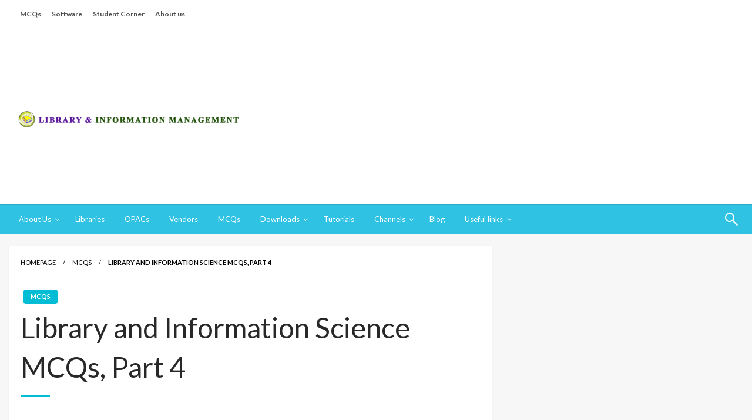

--- FILE ---
content_type: text/html; charset=UTF-8
request_url: https://libraryinf.com/2016/06/27/library-and-information-science-mcqs-part-4/
body_size: 15978
content:

<!DOCTYPE html>
<html lang="en-US">

<head>
	<meta http-equiv="Content-Type" content="text/html; charset=UTF-8" />
	<meta name="viewport" content="width=device-width, initial-scale=1.0">
			<link rel="pingback" href="https://libraryinf.com/xmlrpc.php" />
		<meta name='robots' content='index, follow, max-image-preview:large, max-snippet:-1, max-video-preview:-1' />
	<style>img:is([sizes="auto" i], [sizes^="auto," i]) { contain-intrinsic-size: 3000px 1500px }</style>
	
	<!-- This site is optimized with the Yoast SEO plugin v26.8 - https://yoast.com/product/yoast-seo-wordpress/ -->
	<title>Library and Information Science MCQs, Part 4 - Library and Information Management</title>
	<link rel="canonical" href="https://libraryinf.com/2016/06/27/library-and-information-science-mcqs-part-4/" />
	<meta property="og:locale" content="en_US" />
	<meta property="og:type" content="article" />
	<meta property="og:title" content="Library and Information Science MCQs, Part 4 - Library and Information Management" />
	<meta property="og:description" content="ASK (Approach, Skill, Knowledge) principle is related to Classification Management ICT Standards Answer: b The subject of Research Methodology is the outcome of the mode of formation of subject, known as Loose Assemblage Fission Distillation Cluster Answer: c IIA founded..." />
	<meta property="og:url" content="https://libraryinf.com/2016/06/27/library-and-information-science-mcqs-part-4/" />
	<meta property="og:site_name" content="Library and Information Management" />
	<meta property="article:published_time" content="2016-06-27T05:38:47+00:00" />
	<meta property="article:modified_time" content="2018-05-17T07:46:27+00:00" />
	<meta property="og:image" content="https://libraryinf.com/wp-content/uploads/2016/06/MCQS.jpg" />
	<meta property="og:image:width" content="800" />
	<meta property="og:image:height" content="445" />
	<meta property="og:image:type" content="image/jpeg" />
	<meta name="author" content="LIM" />
	<meta name="twitter:card" content="summary_large_image" />
	<meta name="twitter:label1" content="Written by" />
	<meta name="twitter:data1" content="LIM" />
	<meta name="twitter:label2" content="Est. reading time" />
	<meta name="twitter:data2" content="1 minute" />
	<script type="application/ld+json" class="yoast-schema-graph">{"@context":"https://schema.org","@graph":[{"@type":"Article","@id":"https://libraryinf.com/2016/06/27/library-and-information-science-mcqs-part-4/#article","isPartOf":{"@id":"https://libraryinf.com/2016/06/27/library-and-information-science-mcqs-part-4/"},"author":{"name":"LIM","@id":"https://libraryinf.com/#/schema/person/5c0373479f88b8fe9940aa5959fecb25"},"headline":"Library and Information Science MCQs, Part 4","datePublished":"2016-06-27T05:38:47+00:00","dateModified":"2018-05-17T07:46:27+00:00","mainEntityOfPage":{"@id":"https://libraryinf.com/2016/06/27/library-and-information-science-mcqs-part-4/"},"wordCount":210,"commentCount":0,"publisher":{"@id":"https://libraryinf.com/#/schema/person/5c0373479f88b8fe9940aa5959fecb25"},"image":{"@id":"https://libraryinf.com/2016/06/27/library-and-information-science-mcqs-part-4/#primaryimage"},"thumbnailUrl":"https://libraryinf.com/wp-content/uploads/2016/06/MCQS.jpg","keywords":["Library MCQs","Library Science MCQs","Library Science MCQs pdf","Library Science MCQs with answers","Library Science MCQs with answers pdf","Library Science solved MCQs","MCQs for library and Information Science","MCQs in Library and Information Science free download","MCQs in Library and Information Science pdf","MCQs Library Science","MCQs of Library and Information Science in Pakistan","MCQs of Library Science","MCQs on Library and Information Sciences with answers","MCQs on Library Science","multiple choice questions in Library and Information Science pdf free download","solved MCQs of Library and Information Science"],"articleSection":["MCQs"],"inLanguage":"en-US","potentialAction":[{"@type":"CommentAction","name":"Comment","target":["https://libraryinf.com/2016/06/27/library-and-information-science-mcqs-part-4/#respond"]}]},{"@type":"WebPage","@id":"https://libraryinf.com/2016/06/27/library-and-information-science-mcqs-part-4/","url":"https://libraryinf.com/2016/06/27/library-and-information-science-mcqs-part-4/","name":"Library and Information Science MCQs, Part 4 - Library and Information Management","isPartOf":{"@id":"https://libraryinf.com/#website"},"primaryImageOfPage":{"@id":"https://libraryinf.com/2016/06/27/library-and-information-science-mcqs-part-4/#primaryimage"},"image":{"@id":"https://libraryinf.com/2016/06/27/library-and-information-science-mcqs-part-4/#primaryimage"},"thumbnailUrl":"https://libraryinf.com/wp-content/uploads/2016/06/MCQS.jpg","datePublished":"2016-06-27T05:38:47+00:00","dateModified":"2018-05-17T07:46:27+00:00","breadcrumb":{"@id":"https://libraryinf.com/2016/06/27/library-and-information-science-mcqs-part-4/#breadcrumb"},"inLanguage":"en-US","potentialAction":[{"@type":"ReadAction","target":["https://libraryinf.com/2016/06/27/library-and-information-science-mcqs-part-4/"]}]},{"@type":"ImageObject","inLanguage":"en-US","@id":"https://libraryinf.com/2016/06/27/library-and-information-science-mcqs-part-4/#primaryimage","url":"https://libraryinf.com/wp-content/uploads/2016/06/MCQS.jpg","contentUrl":"https://libraryinf.com/wp-content/uploads/2016/06/MCQS.jpg","width":800,"height":445},{"@type":"BreadcrumbList","@id":"https://libraryinf.com/2016/06/27/library-and-information-science-mcqs-part-4/#breadcrumb","itemListElement":[{"@type":"ListItem","position":1,"name":"Home","item":"https://libraryinf.com/"},{"@type":"ListItem","position":2,"name":"Libraryinf.com","item":"https://libraryinf.com/front-page-template/"},{"@type":"ListItem","position":3,"name":"Library and Information Science MCQs, Part 4"}]},{"@type":"WebSite","@id":"https://libraryinf.com/#website","url":"https://libraryinf.com/","name":"Library and Information Management","description":"","publisher":{"@id":"https://libraryinf.com/#/schema/person/5c0373479f88b8fe9940aa5959fecb25"},"potentialAction":[{"@type":"SearchAction","target":{"@type":"EntryPoint","urlTemplate":"https://libraryinf.com/?s={search_term_string}"},"query-input":{"@type":"PropertyValueSpecification","valueRequired":true,"valueName":"search_term_string"}}],"inLanguage":"en-US"},{"@type":["Person","Organization"],"@id":"https://libraryinf.com/#/schema/person/5c0373479f88b8fe9940aa5959fecb25","name":"LIM","image":{"@type":"ImageObject","inLanguage":"en-US","@id":"https://libraryinf.com/#/schema/person/image/","url":"https://libraryinf.com/wp-content/uploads/2016/09/cropped-cropped-cropped-cropped-logo1-1-2-2.png","contentUrl":"https://libraryinf.com/wp-content/uploads/2016/09/cropped-cropped-cropped-cropped-logo1-1-2-2.png","width":532,"height":39,"caption":"LIM"},"logo":{"@id":"https://libraryinf.com/#/schema/person/image/"},"url":"https://libraryinf.com/author/admin/"}]}</script>
	<!-- / Yoast SEO plugin. -->


<link rel='dns-prefetch' href='//fonts.googleapis.com' />
<link rel="alternate" type="application/rss+xml" title="Library and Information Management &raquo; Feed" href="https://libraryinf.com/feed/" />
<link rel="alternate" type="application/rss+xml" title="Library and Information Management &raquo; Comments Feed" href="https://libraryinf.com/comments/feed/" />
<link rel="alternate" type="application/rss+xml" title="Library and Information Management &raquo; Library and Information Science MCQs, Part 4 Comments Feed" href="https://libraryinf.com/2016/06/27/library-and-information-science-mcqs-part-4/feed/" />
<script type="text/javascript">
/* <![CDATA[ */
window._wpemojiSettings = {"baseUrl":"https:\/\/s.w.org\/images\/core\/emoji\/16.0.1\/72x72\/","ext":".png","svgUrl":"https:\/\/s.w.org\/images\/core\/emoji\/16.0.1\/svg\/","svgExt":".svg","source":{"concatemoji":"https:\/\/libraryinf.com\/wp-includes\/js\/wp-emoji-release.min.js?ver=6.8.3"}};
/*! This file is auto-generated */
!function(s,n){var o,i,e;function c(e){try{var t={supportTests:e,timestamp:(new Date).valueOf()};sessionStorage.setItem(o,JSON.stringify(t))}catch(e){}}function p(e,t,n){e.clearRect(0,0,e.canvas.width,e.canvas.height),e.fillText(t,0,0);var t=new Uint32Array(e.getImageData(0,0,e.canvas.width,e.canvas.height).data),a=(e.clearRect(0,0,e.canvas.width,e.canvas.height),e.fillText(n,0,0),new Uint32Array(e.getImageData(0,0,e.canvas.width,e.canvas.height).data));return t.every(function(e,t){return e===a[t]})}function u(e,t){e.clearRect(0,0,e.canvas.width,e.canvas.height),e.fillText(t,0,0);for(var n=e.getImageData(16,16,1,1),a=0;a<n.data.length;a++)if(0!==n.data[a])return!1;return!0}function f(e,t,n,a){switch(t){case"flag":return n(e,"\ud83c\udff3\ufe0f\u200d\u26a7\ufe0f","\ud83c\udff3\ufe0f\u200b\u26a7\ufe0f")?!1:!n(e,"\ud83c\udde8\ud83c\uddf6","\ud83c\udde8\u200b\ud83c\uddf6")&&!n(e,"\ud83c\udff4\udb40\udc67\udb40\udc62\udb40\udc65\udb40\udc6e\udb40\udc67\udb40\udc7f","\ud83c\udff4\u200b\udb40\udc67\u200b\udb40\udc62\u200b\udb40\udc65\u200b\udb40\udc6e\u200b\udb40\udc67\u200b\udb40\udc7f");case"emoji":return!a(e,"\ud83e\udedf")}return!1}function g(e,t,n,a){var r="undefined"!=typeof WorkerGlobalScope&&self instanceof WorkerGlobalScope?new OffscreenCanvas(300,150):s.createElement("canvas"),o=r.getContext("2d",{willReadFrequently:!0}),i=(o.textBaseline="top",o.font="600 32px Arial",{});return e.forEach(function(e){i[e]=t(o,e,n,a)}),i}function t(e){var t=s.createElement("script");t.src=e,t.defer=!0,s.head.appendChild(t)}"undefined"!=typeof Promise&&(o="wpEmojiSettingsSupports",i=["flag","emoji"],n.supports={everything:!0,everythingExceptFlag:!0},e=new Promise(function(e){s.addEventListener("DOMContentLoaded",e,{once:!0})}),new Promise(function(t){var n=function(){try{var e=JSON.parse(sessionStorage.getItem(o));if("object"==typeof e&&"number"==typeof e.timestamp&&(new Date).valueOf()<e.timestamp+604800&&"object"==typeof e.supportTests)return e.supportTests}catch(e){}return null}();if(!n){if("undefined"!=typeof Worker&&"undefined"!=typeof OffscreenCanvas&&"undefined"!=typeof URL&&URL.createObjectURL&&"undefined"!=typeof Blob)try{var e="postMessage("+g.toString()+"("+[JSON.stringify(i),f.toString(),p.toString(),u.toString()].join(",")+"));",a=new Blob([e],{type:"text/javascript"}),r=new Worker(URL.createObjectURL(a),{name:"wpTestEmojiSupports"});return void(r.onmessage=function(e){c(n=e.data),r.terminate(),t(n)})}catch(e){}c(n=g(i,f,p,u))}t(n)}).then(function(e){for(var t in e)n.supports[t]=e[t],n.supports.everything=n.supports.everything&&n.supports[t],"flag"!==t&&(n.supports.everythingExceptFlag=n.supports.everythingExceptFlag&&n.supports[t]);n.supports.everythingExceptFlag=n.supports.everythingExceptFlag&&!n.supports.flag,n.DOMReady=!1,n.readyCallback=function(){n.DOMReady=!0}}).then(function(){return e}).then(function(){var e;n.supports.everything||(n.readyCallback(),(e=n.source||{}).concatemoji?t(e.concatemoji):e.wpemoji&&e.twemoji&&(t(e.twemoji),t(e.wpemoji)))}))}((window,document),window._wpemojiSettings);
/* ]]> */
</script>
<style id='wp-emoji-styles-inline-css' type='text/css'>

	img.wp-smiley, img.emoji {
		display: inline !important;
		border: none !important;
		box-shadow: none !important;
		height: 1em !important;
		width: 1em !important;
		margin: 0 0.07em !important;
		vertical-align: -0.1em !important;
		background: none !important;
		padding: 0 !important;
	}
</style>
<link rel='stylesheet' id='wp-block-library-css' href='https://libraryinf.com/wp-includes/css/dist/block-library/style.min.css?ver=6.8.3' type='text/css' media='all' />
<style id='wp-block-library-theme-inline-css' type='text/css'>
.wp-block-audio :where(figcaption){color:#555;font-size:13px;text-align:center}.is-dark-theme .wp-block-audio :where(figcaption){color:#ffffffa6}.wp-block-audio{margin:0 0 1em}.wp-block-code{border:1px solid #ccc;border-radius:4px;font-family:Menlo,Consolas,monaco,monospace;padding:.8em 1em}.wp-block-embed :where(figcaption){color:#555;font-size:13px;text-align:center}.is-dark-theme .wp-block-embed :where(figcaption){color:#ffffffa6}.wp-block-embed{margin:0 0 1em}.blocks-gallery-caption{color:#555;font-size:13px;text-align:center}.is-dark-theme .blocks-gallery-caption{color:#ffffffa6}:root :where(.wp-block-image figcaption){color:#555;font-size:13px;text-align:center}.is-dark-theme :root :where(.wp-block-image figcaption){color:#ffffffa6}.wp-block-image{margin:0 0 1em}.wp-block-pullquote{border-bottom:4px solid;border-top:4px solid;color:currentColor;margin-bottom:1.75em}.wp-block-pullquote cite,.wp-block-pullquote footer,.wp-block-pullquote__citation{color:currentColor;font-size:.8125em;font-style:normal;text-transform:uppercase}.wp-block-quote{border-left:.25em solid;margin:0 0 1.75em;padding-left:1em}.wp-block-quote cite,.wp-block-quote footer{color:currentColor;font-size:.8125em;font-style:normal;position:relative}.wp-block-quote:where(.has-text-align-right){border-left:none;border-right:.25em solid;padding-left:0;padding-right:1em}.wp-block-quote:where(.has-text-align-center){border:none;padding-left:0}.wp-block-quote.is-large,.wp-block-quote.is-style-large,.wp-block-quote:where(.is-style-plain){border:none}.wp-block-search .wp-block-search__label{font-weight:700}.wp-block-search__button{border:1px solid #ccc;padding:.375em .625em}:where(.wp-block-group.has-background){padding:1.25em 2.375em}.wp-block-separator.has-css-opacity{opacity:.4}.wp-block-separator{border:none;border-bottom:2px solid;margin-left:auto;margin-right:auto}.wp-block-separator.has-alpha-channel-opacity{opacity:1}.wp-block-separator:not(.is-style-wide):not(.is-style-dots){width:100px}.wp-block-separator.has-background:not(.is-style-dots){border-bottom:none;height:1px}.wp-block-separator.has-background:not(.is-style-wide):not(.is-style-dots){height:2px}.wp-block-table{margin:0 0 1em}.wp-block-table td,.wp-block-table th{word-break:normal}.wp-block-table :where(figcaption){color:#555;font-size:13px;text-align:center}.is-dark-theme .wp-block-table :where(figcaption){color:#ffffffa6}.wp-block-video :where(figcaption){color:#555;font-size:13px;text-align:center}.is-dark-theme .wp-block-video :where(figcaption){color:#ffffffa6}.wp-block-video{margin:0 0 1em}:root :where(.wp-block-template-part.has-background){margin-bottom:0;margin-top:0;padding:1.25em 2.375em}
</style>
<style id='classic-theme-styles-inline-css' type='text/css'>
/*! This file is auto-generated */
.wp-block-button__link{color:#fff;background-color:#32373c;border-radius:9999px;box-shadow:none;text-decoration:none;padding:calc(.667em + 2px) calc(1.333em + 2px);font-size:1.125em}.wp-block-file__button{background:#32373c;color:#fff;text-decoration:none}
</style>
<style id='global-styles-inline-css' type='text/css'>
:root{--wp--preset--aspect-ratio--square: 1;--wp--preset--aspect-ratio--4-3: 4/3;--wp--preset--aspect-ratio--3-4: 3/4;--wp--preset--aspect-ratio--3-2: 3/2;--wp--preset--aspect-ratio--2-3: 2/3;--wp--preset--aspect-ratio--16-9: 16/9;--wp--preset--aspect-ratio--9-16: 9/16;--wp--preset--color--black: #000000;--wp--preset--color--cyan-bluish-gray: #abb8c3;--wp--preset--color--white: #ffffff;--wp--preset--color--pale-pink: #f78da7;--wp--preset--color--vivid-red: #cf2e2e;--wp--preset--color--luminous-vivid-orange: #ff6900;--wp--preset--color--luminous-vivid-amber: #fcb900;--wp--preset--color--light-green-cyan: #7bdcb5;--wp--preset--color--vivid-green-cyan: #00d084;--wp--preset--color--pale-cyan-blue: #8ed1fc;--wp--preset--color--vivid-cyan-blue: #0693e3;--wp--preset--color--vivid-purple: #9b51e0;--wp--preset--color--strong-blue: #0073aa;--wp--preset--color--lighter-blue: #229fd8;--wp--preset--color--very-light-gray: #eee;--wp--preset--color--very-dark-gray: #444;--wp--preset--gradient--vivid-cyan-blue-to-vivid-purple: linear-gradient(135deg,rgba(6,147,227,1) 0%,rgb(155,81,224) 100%);--wp--preset--gradient--light-green-cyan-to-vivid-green-cyan: linear-gradient(135deg,rgb(122,220,180) 0%,rgb(0,208,130) 100%);--wp--preset--gradient--luminous-vivid-amber-to-luminous-vivid-orange: linear-gradient(135deg,rgba(252,185,0,1) 0%,rgba(255,105,0,1) 100%);--wp--preset--gradient--luminous-vivid-orange-to-vivid-red: linear-gradient(135deg,rgba(255,105,0,1) 0%,rgb(207,46,46) 100%);--wp--preset--gradient--very-light-gray-to-cyan-bluish-gray: linear-gradient(135deg,rgb(238,238,238) 0%,rgb(169,184,195) 100%);--wp--preset--gradient--cool-to-warm-spectrum: linear-gradient(135deg,rgb(74,234,220) 0%,rgb(151,120,209) 20%,rgb(207,42,186) 40%,rgb(238,44,130) 60%,rgb(251,105,98) 80%,rgb(254,248,76) 100%);--wp--preset--gradient--blush-light-purple: linear-gradient(135deg,rgb(255,206,236) 0%,rgb(152,150,240) 100%);--wp--preset--gradient--blush-bordeaux: linear-gradient(135deg,rgb(254,205,165) 0%,rgb(254,45,45) 50%,rgb(107,0,62) 100%);--wp--preset--gradient--luminous-dusk: linear-gradient(135deg,rgb(255,203,112) 0%,rgb(199,81,192) 50%,rgb(65,88,208) 100%);--wp--preset--gradient--pale-ocean: linear-gradient(135deg,rgb(255,245,203) 0%,rgb(182,227,212) 50%,rgb(51,167,181) 100%);--wp--preset--gradient--electric-grass: linear-gradient(135deg,rgb(202,248,128) 0%,rgb(113,206,126) 100%);--wp--preset--gradient--midnight: linear-gradient(135deg,rgb(2,3,129) 0%,rgb(40,116,252) 100%);--wp--preset--font-size--small: 13px;--wp--preset--font-size--medium: 20px;--wp--preset--font-size--large: 36px;--wp--preset--font-size--x-large: 42px;--wp--preset--spacing--20: 0.44rem;--wp--preset--spacing--30: 0.67rem;--wp--preset--spacing--40: 1rem;--wp--preset--spacing--50: 1.5rem;--wp--preset--spacing--60: 2.25rem;--wp--preset--spacing--70: 3.38rem;--wp--preset--spacing--80: 5.06rem;--wp--preset--shadow--natural: 6px 6px 9px rgba(0, 0, 0, 0.2);--wp--preset--shadow--deep: 12px 12px 50px rgba(0, 0, 0, 0.4);--wp--preset--shadow--sharp: 6px 6px 0px rgba(0, 0, 0, 0.2);--wp--preset--shadow--outlined: 6px 6px 0px -3px rgba(255, 255, 255, 1), 6px 6px rgba(0, 0, 0, 1);--wp--preset--shadow--crisp: 6px 6px 0px rgba(0, 0, 0, 1);}:where(.is-layout-flex){gap: 0.5em;}:where(.is-layout-grid){gap: 0.5em;}body .is-layout-flex{display: flex;}.is-layout-flex{flex-wrap: wrap;align-items: center;}.is-layout-flex > :is(*, div){margin: 0;}body .is-layout-grid{display: grid;}.is-layout-grid > :is(*, div){margin: 0;}:where(.wp-block-columns.is-layout-flex){gap: 2em;}:where(.wp-block-columns.is-layout-grid){gap: 2em;}:where(.wp-block-post-template.is-layout-flex){gap: 1.25em;}:where(.wp-block-post-template.is-layout-grid){gap: 1.25em;}.has-black-color{color: var(--wp--preset--color--black) !important;}.has-cyan-bluish-gray-color{color: var(--wp--preset--color--cyan-bluish-gray) !important;}.has-white-color{color: var(--wp--preset--color--white) !important;}.has-pale-pink-color{color: var(--wp--preset--color--pale-pink) !important;}.has-vivid-red-color{color: var(--wp--preset--color--vivid-red) !important;}.has-luminous-vivid-orange-color{color: var(--wp--preset--color--luminous-vivid-orange) !important;}.has-luminous-vivid-amber-color{color: var(--wp--preset--color--luminous-vivid-amber) !important;}.has-light-green-cyan-color{color: var(--wp--preset--color--light-green-cyan) !important;}.has-vivid-green-cyan-color{color: var(--wp--preset--color--vivid-green-cyan) !important;}.has-pale-cyan-blue-color{color: var(--wp--preset--color--pale-cyan-blue) !important;}.has-vivid-cyan-blue-color{color: var(--wp--preset--color--vivid-cyan-blue) !important;}.has-vivid-purple-color{color: var(--wp--preset--color--vivid-purple) !important;}.has-black-background-color{background-color: var(--wp--preset--color--black) !important;}.has-cyan-bluish-gray-background-color{background-color: var(--wp--preset--color--cyan-bluish-gray) !important;}.has-white-background-color{background-color: var(--wp--preset--color--white) !important;}.has-pale-pink-background-color{background-color: var(--wp--preset--color--pale-pink) !important;}.has-vivid-red-background-color{background-color: var(--wp--preset--color--vivid-red) !important;}.has-luminous-vivid-orange-background-color{background-color: var(--wp--preset--color--luminous-vivid-orange) !important;}.has-luminous-vivid-amber-background-color{background-color: var(--wp--preset--color--luminous-vivid-amber) !important;}.has-light-green-cyan-background-color{background-color: var(--wp--preset--color--light-green-cyan) !important;}.has-vivid-green-cyan-background-color{background-color: var(--wp--preset--color--vivid-green-cyan) !important;}.has-pale-cyan-blue-background-color{background-color: var(--wp--preset--color--pale-cyan-blue) !important;}.has-vivid-cyan-blue-background-color{background-color: var(--wp--preset--color--vivid-cyan-blue) !important;}.has-vivid-purple-background-color{background-color: var(--wp--preset--color--vivid-purple) !important;}.has-black-border-color{border-color: var(--wp--preset--color--black) !important;}.has-cyan-bluish-gray-border-color{border-color: var(--wp--preset--color--cyan-bluish-gray) !important;}.has-white-border-color{border-color: var(--wp--preset--color--white) !important;}.has-pale-pink-border-color{border-color: var(--wp--preset--color--pale-pink) !important;}.has-vivid-red-border-color{border-color: var(--wp--preset--color--vivid-red) !important;}.has-luminous-vivid-orange-border-color{border-color: var(--wp--preset--color--luminous-vivid-orange) !important;}.has-luminous-vivid-amber-border-color{border-color: var(--wp--preset--color--luminous-vivid-amber) !important;}.has-light-green-cyan-border-color{border-color: var(--wp--preset--color--light-green-cyan) !important;}.has-vivid-green-cyan-border-color{border-color: var(--wp--preset--color--vivid-green-cyan) !important;}.has-pale-cyan-blue-border-color{border-color: var(--wp--preset--color--pale-cyan-blue) !important;}.has-vivid-cyan-blue-border-color{border-color: var(--wp--preset--color--vivid-cyan-blue) !important;}.has-vivid-purple-border-color{border-color: var(--wp--preset--color--vivid-purple) !important;}.has-vivid-cyan-blue-to-vivid-purple-gradient-background{background: var(--wp--preset--gradient--vivid-cyan-blue-to-vivid-purple) !important;}.has-light-green-cyan-to-vivid-green-cyan-gradient-background{background: var(--wp--preset--gradient--light-green-cyan-to-vivid-green-cyan) !important;}.has-luminous-vivid-amber-to-luminous-vivid-orange-gradient-background{background: var(--wp--preset--gradient--luminous-vivid-amber-to-luminous-vivid-orange) !important;}.has-luminous-vivid-orange-to-vivid-red-gradient-background{background: var(--wp--preset--gradient--luminous-vivid-orange-to-vivid-red) !important;}.has-very-light-gray-to-cyan-bluish-gray-gradient-background{background: var(--wp--preset--gradient--very-light-gray-to-cyan-bluish-gray) !important;}.has-cool-to-warm-spectrum-gradient-background{background: var(--wp--preset--gradient--cool-to-warm-spectrum) !important;}.has-blush-light-purple-gradient-background{background: var(--wp--preset--gradient--blush-light-purple) !important;}.has-blush-bordeaux-gradient-background{background: var(--wp--preset--gradient--blush-bordeaux) !important;}.has-luminous-dusk-gradient-background{background: var(--wp--preset--gradient--luminous-dusk) !important;}.has-pale-ocean-gradient-background{background: var(--wp--preset--gradient--pale-ocean) !important;}.has-electric-grass-gradient-background{background: var(--wp--preset--gradient--electric-grass) !important;}.has-midnight-gradient-background{background: var(--wp--preset--gradient--midnight) !important;}.has-small-font-size{font-size: var(--wp--preset--font-size--small) !important;}.has-medium-font-size{font-size: var(--wp--preset--font-size--medium) !important;}.has-large-font-size{font-size: var(--wp--preset--font-size--large) !important;}.has-x-large-font-size{font-size: var(--wp--preset--font-size--x-large) !important;}
:where(.wp-block-post-template.is-layout-flex){gap: 1.25em;}:where(.wp-block-post-template.is-layout-grid){gap: 1.25em;}
:where(.wp-block-columns.is-layout-flex){gap: 2em;}:where(.wp-block-columns.is-layout-grid){gap: 2em;}
:root :where(.wp-block-pullquote){font-size: 1.5em;line-height: 1.6;}
</style>
<link rel='stylesheet' id='newspaperss_core-css' href='https://libraryinf.com/wp-content/themes/newspaperss/css/newspaperss.min.css?ver=1.0' type='text/css' media='all' />
<link rel='stylesheet' id='fontawesome-css' href='https://libraryinf.com/wp-content/themes/newspaperss/fonts/awesome/css/font-awesome.min.css?ver=1' type='text/css' media='all' />
<link rel='stylesheet' id='newspaperss-fonts-css' href='//fonts.googleapis.com/css?family=Ubuntu%3A400%2C500%2C700%7CLato%3A400%2C700%2C400italic%2C700italic%7COpen+Sans%3A400%2C400italic%2C700&#038;subset=latin%2Clatin-ext' type='text/css' media='all' />
<link rel='stylesheet' id='newspaperss-style-css' href='https://libraryinf.com/wp-content/themes/newsblocks/style.css?ver=1.1.0' type='text/css' media='all' />
<style id='newspaperss-style-inline-css' type='text/css'>
.tagcloud a ,
	.post-cat-info a,
	.lates-post-warp .button.secondary,
	.comment-form .form-submit input#submit,
	a.box-comment-btn,
	.comment-form .form-submit input[type='submit'],
	h2.comment-reply-title,
	.widget_search .search-submit,
	.woocommerce nav.woocommerce-pagination ul li span.current,
	.woocommerce ul.products li.product .button,
	.woocommerce div.product form.cart .button,
	.woocommerce #respond input#submit.alt, .woocommerce a.button.alt,
	.woocommerce button.button.alt, .woocommerce input.button.alt,
	.woocommerce #respond input#submit, .woocommerce a.button,
	.woocommerce button.button, .woocommerce input.button,
	.pagination li a,
	.author-links a,
	#blog-content .navigation .nav-links .current,
	.bubbly-button,
	.scroll_to_top
	{
		color: #ffffff !important;
	}.tagcloud a:hover ,
		.post-cat-info a:hover,
		.lates-post-warp .button.secondary:hover,
		.comment-form .form-submit input#submit:hover,
		a.box-comment-btn:hover,
		.comment-form .form-submit input[type='submit']:hover,
		.widget_search .search-submit:hover,
		.pagination li a:hover,
		.author-links a:hover,
		.head-bottom-area  .is-dropdown-submenu .is-dropdown-submenu-item :hover,
		.woocommerce div.product div.summary a,
		.bubbly-button:hover,
		.slider-right .post-header .post-cat-info .cat-info-el:hover
		{
			color: #ffffff !important;
		}.slider-container .cat-info-el,
		.slider-right .post-header .post-cat-info .cat-info-el
		{
			color: #ffffff !important;
		}
		woocommerce-product-details__short-description,
		.woocommerce div.product .product_title,
		.woocommerce div.product p.price,
		.woocommerce div.product span.price
		{
			color: #232323 ;
		}.single-content-wrap,
			.single-post-header
			{
				box-shadow: 0 1px 3px 0 rgba(28, 28, 28, .05);
				-wekit-box-shadow: 0 1px 3px 0 rgba(28, 28, 28, .05);
			}#footer .top-footer-wrap .textwidget p,
		#footer .top-footer-wrap,
		#footer .block-content-recent .card-section .post-list .post-title a,
		#footer .block-content-recent .post-list .post-meta-info .meta-info-el,
		#footer .widget_nav_menu .widget li a,
		#footer .widget li a
		{
			color: #ffffff  ;
		}.head-bottom-area .dropdown.menu a,
	.search-wrap .search-field,
	.head-bottom-area .dropdown.menu .is-dropdown-submenu > li a,
	.home .head-bottom-area .dropdown.menu .current-menu-item a
	{
		color: #fff  ;
	}
	.search-wrap::before
	{
		background-color: #fff  ;
	}
	.search-wrap
	{
		border-color: #fff  ;
	}
	.main-menu .is-dropdown-submenu .is-dropdown-submenu-parent.opens-left > a::after,
	.is-dropdown-submenu .is-dropdown-submenu-parent.opens-right > a::after
	{
		border-right-color: #fff  ;
	}
</style>
<link rel='stylesheet' id='newspaperss-style-parent-css' href='https://libraryinf.com/wp-content/themes/newspaperss/style.css?ver=6.8.3' type='text/css' media='all' />
<link rel='stylesheet' id='newsblocks-style-css' href='https://libraryinf.com/wp-content/themes/newsblocks/style.css?ver=1.0' type='text/css' media='all' />
<script type="text/javascript" src="https://libraryinf.com/wp-includes/js/jquery/jquery.min.js?ver=3.7.1" id="jquery-core-js"></script>
<script type="text/javascript" src="https://libraryinf.com/wp-includes/js/jquery/jquery-migrate.min.js?ver=3.4.1" id="jquery-migrate-js"></script>
<script type="text/javascript" src="https://libraryinf.com/wp-content/themes/newspaperss/js/newspaperss.min.js?ver=1" id="newspaperss_js-js"></script>
<script type="text/javascript" src="https://libraryinf.com/wp-content/themes/newspaperss/js/newspaperss_other.min.js?ver=1" id="newspaperss_other-js"></script>
<link rel="https://api.w.org/" href="https://libraryinf.com/wp-json/" /><link rel="alternate" title="JSON" type="application/json" href="https://libraryinf.com/wp-json/wp/v2/posts/204" /><link rel="EditURI" type="application/rsd+xml" title="RSD" href="https://libraryinf.com/xmlrpc.php?rsd" />
<meta name="generator" content="WordPress 6.8.3" />
<link rel='shortlink' href='https://libraryinf.com/?p=204' />
<link rel="alternate" title="oEmbed (JSON)" type="application/json+oembed" href="https://libraryinf.com/wp-json/oembed/1.0/embed?url=https%3A%2F%2Flibraryinf.com%2F2016%2F06%2F27%2Flibrary-and-information-science-mcqs-part-4%2F" />
<link rel="alternate" title="oEmbed (XML)" type="text/xml+oembed" href="https://libraryinf.com/wp-json/oembed/1.0/embed?url=https%3A%2F%2Flibraryinf.com%2F2016%2F06%2F27%2Flibrary-and-information-science-mcqs-part-4%2F&#038;format=xml" />
		<style id="newspaperss-custom-header-styles" type="text/css">
				.site-title,
		.site-description {
			position: absolute;
			clip: rect(1px, 1px, 1px, 1px);
		}
		</style>
	<link rel="icon" href="https://libraryinf.com/wp-content/uploads/2016/06/cropped-logo-1.png" sizes="32x32" />
<link rel="icon" href="https://libraryinf.com/wp-content/uploads/2016/06/cropped-logo-1.png" sizes="192x192" />
<link rel="apple-touch-icon" href="https://libraryinf.com/wp-content/uploads/2016/06/cropped-logo-1.png" />
<meta name="msapplication-TileImage" content="https://libraryinf.com/wp-content/uploads/2016/06/cropped-logo-1.png" />
		<style type="text/css" id="wp-custom-css">
			 .menu-item-red a {
        color: red !important; /* Changes text color to red */
    }

    .menu-item-red a:hover {
        background-color: blue !important; /* Changes background color to blue on hover */
    }		</style>
		<style id="kirki-inline-styles">.postpage_subheader{background-color:#1c2127;}#topmenu .top-bar .top-bar-left .menu a{font-size:0.75rem;}.head-bottom-area .dropdown.menu .current-menu-item a{color:#ee0824;}.head-bottom-area .dropdown.menu a{font-size:13px;text-transform:none;}body{font-size:inherit;line-height:1.6;text-transform:none;}.slider-container .post-header-outer{background:rgba(0,0,0,0.14);}.slider-container .post-header .post-title a,.slider-container .post-meta-info .meta-info-el a,.slider-container .meta-info-date{color:#fff;}.slider-container .cat-info-el,.slider-right .post-header .post-cat-info .cat-info-el{background-color:#383838;}.woocommerce .button{-webkit-box-shadow:0 2px 2px 0 rgba(242,8,8,0.3), 0 3px 1px -2px rgba(242,8,8,0.3), 0 1px 5px 0 rgba(242,8,8,0.3);-moz-box-shadow:0 2px 2px 0 rgba(242,8,8,0.3), 0 3px 1px -2px rgba(242,8,8,0.3), 0 1px 5px 0 rgba(242,8,8,0.3);box-shadow:0 2px 2px 0 rgba(242,8,8,0.3), 0 3px 1px -2px rgba(242,8,8,0.3), 0 1px 5px 0 rgba(242,8,8,0.3);}.woocommerce .button:hover{-webkit-box-shadow:-1px 11px 23px -4px rgba(242,8,8,0.3),1px -1.5px 11px -2px  rgba(242,8,8,0.3);-moz-box-shadow:-1px 11px 23px -4px rgba(242,8,8,0.3),1px -1.5px 11px -2px  rgba(242,8,8,0.3);box-shadow:-1px 11px 23px -4px rgba(242,8,8,0.3),1px -1.5px 11px -2px  rgba(242,8,8,0.3);}a:hover,.off-canvas .fa-window-close:focus,.tagcloud a:hover,.single-nav .nav-left a:hover, .single-nav .nav-right a:hover,.comment-title h2:hover,h2.comment-reply-title:hover,.meta-info-comment .comments-link a:hover,.woocommerce div.product div.summary a:hover{color:#8224e3;}bubbly-button:focus,.slider-right .post-header .post-cat-info .cat-info-el:hover,.bubbly-button:hover,.head-bottom-area .desktop-menu .is-dropdown-submenu-parent .is-dropdown-submenu li a:hover,.tagcloud a:hover,.viewall-text .button.secondary:hover,.single-nav a:hover>.newspaper-nav-icon,.pagination .current:hover,.pagination li a:hover,.widget_search .search-submit:hover,.comment-form .form-submit input#submit:hover, a.box-comment-btn:hover, .comment-form .form-submit input[type="submit"]:hover,.cat-info-el:hover,.comment-list .comment-reply-link:hover,.bubbly-button:active{background:#8224e3;}.viewall-text .shadow:hover{-webkit-box-shadow:-1px 11px 15px -8px rgba(130,36,227,0.43);-moz-box-shadow:-1px 11px 15px -8px rgba(130,36,227,0.43);box-shadow:-1px 11px 15px -8px rgba(130,36,227,0.43);}.bubbly-button:hover,.bubbly-button:active{-webkit-box-shadow:0 2px 15px rgba(130,36,227,0.43);;-moz-box-shadow:0 2px 15px rgba(130,36,227,0.43);;box-shadow:0 2px 15px rgba(130,36,227,0.43);;}.comment-form textarea:focus,.comment-form input[type="text"]:focus,.comment-form input[type="search"]:focus,.comment-form input[type="tel"]:focus,.comment-form input[type="email"]:focus,.comment-form [type=url]:focus,.comment-form [type=password]:focus{-webkit-box-shadow:0 2px 3px rgba(130,36,227,0.43);;-moz-box-shadow:0 2px 3px rgba(130,36,227,0.43);;box-shadow:0 2px 3px rgba(130,36,227,0.43);;}a:focus{outline-color:#8224e3;text-decoration-color:#8224e3;}.sliderlink:focus,.slider-right .thumbnail-post a:focus img{border-color:#8224e3;}.bubbly-button:before,.bubbly-button:after{background-image:radial-gradient(circle,#8224e3 20%, transparent 20%), radial-gradient(circle, transparent 20%, #8224e3 20%, transparent 30%), radial-gradient(circle, #8224e3 20%, transparent 20%), radial-gradient(circle, #8224e3 20%, transparent 20%), radial-gradient(circle, transparent 10%, #8224e3 15%, transparent 20%), radial-gradient(circle, #8224e3 20%, transparent 20%), radial-gradient(circle, #8224e3 20%, transparent 20%), radial-gradient(circle, #8224e3 20%, transparent 20%), radial-gradient(circle, #8224e3 20%, transparent 20%);;;}.block-header-wrap .block-title,.widget-title h3{color:#bf1f36;}.block-header-wrap .block-title h3,.widget-title h3{border-bottom-color:#bf1f36;}#sub_banner .breadcrumb-wraps .breadcrumbs li,#sub_banner .heade-content h1,.heade-content h1,.breadcrumbs li,.breadcrumbs a,.breadcrumbs li:not(:last-child)::after{color:#1e73be;}#sub_banner.sub_header_page .heade-content h1{color:#0a0a0a;}#footer .top-footer-wrap{background-color:#282828;}#footer .block-header-wrap .block-title h3,#footer .widget-title h3{color:#e3e3e3;border-bottom-color:#e3e3e3;}#footer .footer-copyright-wrap{background-color:#242424;}#footer .footer-copyright-text,.footer-copyright-text p,.footer-copyright-text li,.footer-copyright-text ul,.footer-copyright-text ol,.footer-copyright-text{color:#fff;}.woo-header-newspaperss{background:linear-gradient(to top, #f77062 0%, #fe5196 100%);;}.heade-content.woo-header-newspaperss h1,.woocommerce .woocommerce-breadcrumb a,.woocommerce .breadcrumbs li{color:#020202;}@media screen and (min-width: 64em){#wrapper{margin-top:0px;margin-bottom:0px;}}</style></head>

<body class="wp-singular post-template-default single single-post postid-204 single-format-standard wp-custom-logo wp-theme-newspaperss wp-child-theme-newsblocks" id="top">
		<a class="skip-link screen-reader-text" href="#main-content-sticky">
		Skip to content	</a>

	<div id="wrapper" class="grid-container no-padding small-full  full  z-depth-2">
		<!-- Site HEADER -->
					<div id="topmenu"   >
  <div  class="grid-container">
    <div class="top-bar">
      <div class="top-bar-left">
          <ul id="menu-main-menu" class=" menu" ><li id="menu-item-4876" class="menu-item menu-item-type-taxonomy menu-item-object-category current-post-ancestor current-menu-parent current-post-parent menu-item-4876"><a href="https://libraryinf.com/category/mcqs/">MCQs</a></li>
<li id="menu-item-4980" class="menu-item menu-item-type-taxonomy menu-item-object-category menu-item-4980"><a href="https://libraryinf.com/category/software/">Software</a></li>
<li id="menu-item-4981" class="menu-item menu-item-type-taxonomy menu-item-object-category menu-item-4981"><a href="https://libraryinf.com/category/student-corner/">Student Corner</a></li>
<li id="menu-item-5011" class="menu-item menu-item-type-post_type menu-item-object-page menu-item-5011"><a href="https://libraryinf.com/about-us/">About us</a></li>
</ul>      </div>
      <div class="top-bar-right">
                      <div class="social-btns">

                                </div>
            </div>
    </div>
  </div>
</div>
				<header id="header-top" class="header-area">
			
<div class="head-top-area " >
  <div class="grid-container ">
        <div id="main-header" class="grid-x grid-padding-x grid-margin-y align-justify ">
      <!--  Logo -->
            <div class="cell  align-self-middle auto medium-order-1  ">
        <div id="site-title">
          <a href="https://libraryinf.com/" class="custom-logo-link" rel="home"><img width="532" height="39" src="https://libraryinf.com/wp-content/uploads/2016/09/cropped-cropped-cropped-cropped-logo1-1-2-2.png" class="custom-logo" alt="Library and Information Management" decoding="async" srcset="https://libraryinf.com/wp-content/uploads/2016/09/cropped-cropped-cropped-cropped-logo1-1-2-2.png 532w, https://libraryinf.com/wp-content/uploads/2016/09/cropped-cropped-cropped-cropped-logo1-1-2-2-300x22.png 300w" sizes="(max-width: 532px) 100vw, 532px" /></a>          <h1 class="site-title">
            <a href="https://libraryinf.com/" rel="home">Library and Information Management</a>
          </h1>
                  </div>
      </div>
      <!-- /.End Of Logo -->
              <div class="cell align-self-middle  medium-order-2 large-8  ">
          <div id="custom_html-13" class="widget_text widget widget_custom_html" data-widget-id="custom_html-13"><h3 class="widget-title hide">Advertisement</h3><div class="textwidget custom-html-widget"><script async src="https://pagead2.googlesyndication.com/pagead/js/adsbygoogle.js?client=ca-pub-6328324669957112"
     crossorigin="anonymous"></script>
<!-- Header -->
<ins class="adsbygoogle"
     style="display:block"
     data-ad-client="ca-pub-6328324669957112"
     data-ad-slot="6355646289"
     data-ad-format="auto"
     data-full-width-responsive="true"></ins>
<script>
     (adsbygoogle = window.adsbygoogle || []).push({});
</script></div></div>        </div>
          </div>
  </div>
</div>			<!-- Mobile Menu -->
			<!-- Mobile Menu -->

<div class="off-canvas-wrapper " >
  <div class="reveal reveal-menu position-right off-canvas animated " id="mobile-menu-newspaperss" data-reveal >
    <button class="reveal-b-close " aria-label="Close menu" type="button" data-close>
      <i class="fa fa-window-close" aria-hidden="true"></i>
    </button>
    <div class="multilevel-offcanvas " >
       <ul id="menu-middle" class="vertical menu accordion-menu " data-accordion-menu data-close-on-click-inside="false"><li id="menu-item-1941" class="aboutus-nav menu-item menu-item-type-custom menu-item-object-custom menu-item-has-children menu-item-1941"><a href="#">About Us</a>
<ul class="vertical menu nested">
	<li id="menu-item-5014" class="menu-item menu-item-type-post_type menu-item-object-page menu-item-5014"><a href="https://libraryinf.com/about-us/">Introduction</a></li>
	<li id="menu-item-1944" class="menu-item menu-item-type-post_type menu-item-object-page menu-item-1944"><a href="https://libraryinf.com/lim-team/">Team Members</a></li>
	<li id="menu-item-1943" class="menu-item menu-item-type-post_type menu-item-object-page menu-item-1943"><a href="https://libraryinf.com/contact-us/">Contact Us</a></li>
</ul>
</li>
<li id="menu-item-3563" class="menu-item menu-item-type-taxonomy menu-item-object-category menu-item-3563"><a href="https://libraryinf.com/category/libraries/">Libraries</a></li>
<li id="menu-item-4618" class="menu-item menu-item-type-post_type menu-item-object-page menu-item-4618"><a href="https://libraryinf.com/opac/">OPACs</a></li>
<li id="menu-item-3854" class="menu-item menu-item-type-post_type menu-item-object-page menu-item-3854"><a href="https://libraryinf.com/vendors/">Vendors</a></li>
<li id="menu-item-1947" class="menu-item menu-item-type-taxonomy menu-item-object-category current-post-ancestor current-menu-parent current-post-parent menu-item-1947"><a href="https://libraryinf.com/category/mcqs/">MCQs</a></li>
<li id="menu-item-1950" class="menu-item menu-item-type-custom menu-item-object-custom menu-item-has-children menu-item-1950"><a href="#">Downloads</a>
<ul class="vertical menu nested">
	<li id="menu-item-2281" class="menu-item menu-item-type-taxonomy menu-item-object-category menu-item-2281"><a href="https://libraryinf.com/category/software/">Software</a></li>
	<li id="menu-item-1952" class="menu-item menu-item-type-post_type menu-item-object-page menu-item-1952"><a href="https://libraryinf.com/free-journals/">Free Journals</a></li>
</ul>
</li>
<li id="menu-item-1948" class="menu-item menu-item-type-taxonomy menu-item-object-category menu-item-1948"><a href="https://libraryinf.com/category/tutorials/">Tutorials</a></li>
<li id="menu-item-3166" class="menu-item menu-item-type-taxonomy menu-item-object-category menu-item-has-children menu-item-3166"><a href="https://libraryinf.com/category/research/">Channels</a>
<ul class="vertical menu nested">
	<li id="menu-item-3028" class="menu-item menu-item-type-taxonomy menu-item-object-category menu-item-3028"><a href="https://libraryinf.com/category/research-tube/">Research Tube</a></li>
	<li id="menu-item-3164" class="menu-item menu-item-type-taxonomy menu-item-object-category menu-item-3164"><a href="https://libraryinf.com/category/information-education-and-research/">Information, Education and Research (Hindi/Urdu)</a></li>
</ul>
</li>
<li id="menu-item-3674" class="menu-item menu-item-type-taxonomy menu-item-object-category menu-item-3674"><a href="https://libraryinf.com/category/blog/">Blog</a></li>
<li id="menu-item-4852" class="menu-item menu-item-type-custom menu-item-object-custom menu-item-has-children menu-item-4852"><a href="#">Useful links</a>
<ul class="vertical menu nested">
	<li id="menu-item-4975" class="menu-item menu-item-type-custom menu-item-object-custom menu-item-has-children menu-item-4975"><a href="#">Artificial Intelligence</a>
	<ul class="vertical menu nested">
		<li id="menu-item-4971" class="menu-item menu-item-type-custom menu-item-object-custom menu-item-4971"><a href="https://www.helicard.com/">AI Collection Tool</a></li>
	</ul>
</li>
	<li id="menu-item-4853" class="menu-item menu-item-type-custom menu-item-object-custom menu-item-4853"><a href="#">Urdu</a></li>
	<li id="menu-item-4882" class="menu-item menu-item-type-post_type menu-item-object-page menu-item-4882"><a href="https://libraryinf.com/pakistani-newspapers/">Pakistani Newspapers</a></li>
	<li id="menu-item-4881" class="menu-item menu-item-type-post_type menu-item-object-page menu-item-4881"><a href="https://libraryinf.com/asian-newspapers/">Asian Newspapers</a></li>
</ul>
</li>
</ul>    </div>
  </div>

  <div class="mobile-menu off-canvas-content" data-off-canvas-content >
         <div class="float-center">
        <div id="custom_html-13" class="widget_text widget widget_custom_html" data-widget-id="custom_html-13"><h3 class="widget-title hide">Advertisement</h3><div class="textwidget custom-html-widget"><script async src="https://pagead2.googlesyndication.com/pagead/js/adsbygoogle.js?client=ca-pub-6328324669957112"
     crossorigin="anonymous"></script>
<!-- Header -->
<ins class="adsbygoogle"
     style="display:block"
     data-ad-client="ca-pub-6328324669957112"
     data-ad-slot="6355646289"
     data-ad-format="auto"
     data-full-width-responsive="true"></ins>
<script>
     (adsbygoogle = window.adsbygoogle || []).push({});
</script></div></div>     </div>
        <div class="title-bar no-js "  data-hide-for="large" data-sticky data-margin-top="0" data-top-anchor="main-content-sticky" data-sticky-on="small"  >
      <div class="title-bar-left ">
        <div class="logo title-bar-title ">
          <a href="https://libraryinf.com/" class="custom-logo-link" rel="home"><img width="532" height="39" src="https://libraryinf.com/wp-content/uploads/2016/09/cropped-cropped-cropped-cropped-logo1-1-2-2.png" class="custom-logo" alt="Library and Information Management" decoding="async" srcset="https://libraryinf.com/wp-content/uploads/2016/09/cropped-cropped-cropped-cropped-logo1-1-2-2.png 532w, https://libraryinf.com/wp-content/uploads/2016/09/cropped-cropped-cropped-cropped-logo1-1-2-2-300x22.png 300w" sizes="(max-width: 532px) 100vw, 532px" /></a>          <h1 class="site-title">
            <a href="https://libraryinf.com/" rel="home">Library and Information Management</a>
          </h1>
                  </div>
      </div>
      <div class="top-bar-right">
        <div class="title-bar-right nav-bar">
          <li>
            <button class="offcanvas-trigger" type="button" data-open="mobile-menu-newspaperss">

              <div class="hamburger">
                <span class="line"></span>
                <span class="line"></span>
                <span class="line"></span>
              </div>
            </button>
          </li>
        </div>
      </div>
    </div>
  </div>
</div>
			<!-- Mobile Menu -->
			<!-- Start Of bottom Head -->
			<div id="header-bottom" class="head-bottom-area animated"  data-sticky data-sticky-on="large" data-options="marginTop:0;" style="width:100%" data-top-anchor="main-content-sticky" >
				<div class="grid-container">
					<div class="top-bar main-menu no-js" id="the-menu">
												<div class="menu-position left" data-magellan data-magellan-top-offset="60">
															<ul id="menu-middle-1 " class="horizontal menu  desktop-menu" data-responsive-menu="dropdown"  data-trap-focus="true"  ><li class="aboutus-nav menu-item menu-item-type-custom menu-item-object-custom menu-item-has-children menu-item-1941"><a href="#">About Us</a>
<ul class="menu">
	<li class="menu-item menu-item-type-post_type menu-item-object-page menu-item-5014"><a href="https://libraryinf.com/about-us/">Introduction</a></li>
	<li class="menu-item menu-item-type-post_type menu-item-object-page menu-item-1944"><a href="https://libraryinf.com/lim-team/">Team Members</a></li>
	<li class="menu-item menu-item-type-post_type menu-item-object-page menu-item-1943"><a href="https://libraryinf.com/contact-us/">Contact Us</a></li>
</ul>
</li>
<li class="menu-item menu-item-type-taxonomy menu-item-object-category menu-item-3563"><a href="https://libraryinf.com/category/libraries/">Libraries</a></li>
<li class="menu-item menu-item-type-post_type menu-item-object-page menu-item-4618"><a href="https://libraryinf.com/opac/">OPACs</a></li>
<li class="menu-item menu-item-type-post_type menu-item-object-page menu-item-3854"><a href="https://libraryinf.com/vendors/">Vendors</a></li>
<li class="menu-item menu-item-type-taxonomy menu-item-object-category current-post-ancestor current-menu-parent current-post-parent menu-item-1947"><a href="https://libraryinf.com/category/mcqs/">MCQs</a></li>
<li class="menu-item menu-item-type-custom menu-item-object-custom menu-item-has-children menu-item-1950"><a href="#">Downloads</a>
<ul class="menu">
	<li class="menu-item menu-item-type-taxonomy menu-item-object-category menu-item-2281"><a href="https://libraryinf.com/category/software/">Software</a></li>
	<li class="menu-item menu-item-type-post_type menu-item-object-page menu-item-1952"><a href="https://libraryinf.com/free-journals/">Free Journals</a></li>
</ul>
</li>
<li class="menu-item menu-item-type-taxonomy menu-item-object-category menu-item-1948"><a href="https://libraryinf.com/category/tutorials/">Tutorials</a></li>
<li class="menu-item menu-item-type-taxonomy menu-item-object-category menu-item-has-children menu-item-3166"><a href="https://libraryinf.com/category/research/">Channels</a>
<ul class="menu">
	<li class="menu-item menu-item-type-taxonomy menu-item-object-category menu-item-3028"><a href="https://libraryinf.com/category/research-tube/">Research Tube</a></li>
	<li class="menu-item menu-item-type-taxonomy menu-item-object-category menu-item-3164"><a href="https://libraryinf.com/category/information-education-and-research/">Information, Education and Research (Hindi/Urdu)</a></li>
</ul>
</li>
<li class="menu-item menu-item-type-taxonomy menu-item-object-category menu-item-3674"><a href="https://libraryinf.com/category/blog/">Blog</a></li>
<li class="menu-item menu-item-type-custom menu-item-object-custom menu-item-has-children menu-item-4852"><a href="#">Useful links</a>
<ul class="menu">
	<li class="menu-item menu-item-type-custom menu-item-object-custom menu-item-has-children menu-item-4975"><a href="#">Artificial Intelligence</a>
	<ul class="menu">
		<li class="menu-item menu-item-type-custom menu-item-object-custom menu-item-4971"><a href="https://www.helicard.com/">AI Collection Tool</a></li>
	</ul>
</li>
	<li class="menu-item menu-item-type-custom menu-item-object-custom menu-item-4853"><a href="#">Urdu</a></li>
	<li class="menu-item menu-item-type-post_type menu-item-object-page menu-item-4882"><a href="https://libraryinf.com/pakistani-newspapers/">Pakistani Newspapers</a></li>
	<li class="menu-item menu-item-type-post_type menu-item-object-page menu-item-4881"><a href="https://libraryinf.com/asian-newspapers/">Asian Newspapers</a></li>
</ul>
</li>
</ul>													</div>
						<div class="search-wrap" open-search>
							<form role="search" method="get" class="search-form" action="https://libraryinf.com/">
				<label>
					<span class="screen-reader-text">Search for:</span>
					<input type="search" class="search-field" placeholder="Search &hellip;" value="" name="s" />
				</label>
				<input type="submit" class="search-submit" value="Search" />
			</form>							<span class="eks" close-search></span>
							<i class="fa fa-search"></i>
						</div>
					</div>
					<!--/ #navmenu-->
				</div>
			</div>
			<!-- Start Of bottom Head -->
		</header>
		<div id="main-content-sticky">
<div class="single-post-outer clearfix">
		<div class="grid-container">
		<div class="grid-x grid-padding-x align-center single-wrap ">
																	<div class="cell large-auto  small-12 ">
						<article class="single-post-wrap " id="post-204">
							<div class="single-post-content-wrap">
								<div class="single-post-header">
																			<div class="single-post-top">
											<!-- post top-->
											<div class="grid-x ">
												<div class="cell large-12 small-12 ">
													<div class="breadcrumb-wrap">
														<ul id="breadcrumbs" class="breadcrumbs"><li class="item-home"><a class="bread-link bread-home" href="https://libraryinf.com" title="Homepage">Homepage</a></li><li class="item-cat item-cat-24 item-cat-mcqs"><a class="bread-cat bread-cat-24 bread-cat-mcqs" href="https://libraryinf.com/category/mcqs/" title="MCQs">MCQs</a></li><li class="item-current item-204"><strong class="bread-current bread-204" title="Library and Information Science MCQs, Part 4">Library and Information Science MCQs, Part 4</strong></li></ul>													</div>
													<span class="text-right"></span>
												</div>
											</div>
										</div>
																		<!-- post meta and title-->
																			<div class="post-cat-info clearfix">
											<a class="cat-info-el" href="https://libraryinf.com/category/mcqs/" alt="View all posts in MCQs">MCQs</a>										</div>
																		<div class="single-title ">
										<h1 class="entry-title">Library and Information Science MCQs, Part 4</h1>									</div>
																	</div>
								<!-- post top END-->
								<!-- post main body-->
								<div class="single-content-wrap">
									<div class="entry single-entry ">
										<ol class="1dotlstl num_1">
<li>ASK (Approach, Skill, Knowledge) principle is related to
<ol class="brkabrklowl num_2" style="list-style-type: lower-alpha;">
<li>Classification</li>
<li>Management</li>
<li>ICT</li>
<li>Standards</li>
</ol>
<p class="ans">Answer: b</p>
</li>
<li>The subject of Research Methodology is the outcome of the mode of formation of subject, known as
<ol class="brkabrklowl num_2" style="list-style-type: lower-alpha;">
<li>Loose Assemblage</li>
<li>Fission</li>
<li>Distillation</li>
<li>Cluster</li>
</ol>
<p class="ans">Answer: c</p>
</li>
<li>IIA founded in U. S. A. In 1968 stands for
<ol class="brkabrklowl num_2" style="list-style-type: lower-alpha;">
<li>Integrated Industry Association</li>
<li>Information Industry Association</li>
<li>Integrated Illiteracy eradication Association</li>
<li>Institute of Information Association.</li>
</ol>
<p class="ans">Answer: d</p>
</li>
<li>BSO in classification stands for
<ol class="brkabrklowl num_2" style="list-style-type: lower-alpha;">
<li>Basic Subject of Organisation</li>
<li>Broad Subject Ordering</li>
<li>Bibliography of Subject Ordering</li>
<li>Bibliographic Subject Organisation</li>
</ol>
<p class="ans">Answer: b</p>
</li>
<li>The concept of Selective Dissemination of Information (SDI) was introduced by
<ol class="brkabrklowl num_2" style="list-style-type: lower-alpha;">
<li>Kaiser</li>
<li>Luhn of IBM</li>
<li>S. R. Ranganathan</li>
<li>Derek Austin.</li>
</ol>
<p class="ans">Answer: b</p>
</li>
<li>The book ‘Library Administration’ was brought out by Ranganathan in
<ol class="brkabrklowl num_2" style="list-style-type: lower-alpha;">
<li>1925</li>
<li>1933</li>
<li>1931</li>
<li>1935</li>
</ol>
<p class="ans">Answer: d</p>
<p>&nbsp;</li>
<li>The term Lexicography is associated with:
<ol class="brkabrklowl num_2" style="list-style-type: lower-alpha;">
<li>Compilation of Encyclopedia</li>
<li>Compilation of Hand books</li>
<li>Compilation of Dictionaries</li>
<li>None of the above</li>
</ol>
<p class="ans">Answer: c</p>
</li>
<li>A Pre-print is a/an
<ol class="brkabrklowl num_2" style="list-style-type: lower-alpha;">
<li>Article to be presented in a conference</li>
<li>Conference paper to be included in the proceedings</li>
<li>Neither a nor b</li>
<li>Both a and b</li>
</ol>
<p class="ans">Answer: d</p>
</li>
<li>Binary system of numbers uses only
<ol class="brkabrklowl num_2" style="list-style-type: lower-alpha;">
<li>Two digits</li>
<li>Four digits</li>
<li>Eight digits</li>
<li>Six digits</li>
</ol>
<p class="ans">Answer: a</p>
</li>
<li>RSS feed is a tool of:<br />
a. Graphic design<br />
b. Web 1.0<br />
c. Web 2.0<br />
d. Architecture</li>
</ol>
<p style="padding-left: 30px;">Answer: c</p>
<p><script async src="//pagead2.googlesyndication.com/pagead/js/adsbygoogle.js"></script><br />
<ins class="adsbygoogle" style="display: block; text-align: center;" data-ad-layout="in-article" data-ad-format="fluid" data-ad-client="ca-pub-6328324669957112" data-ad-slot="1219601300"></ins><br />
<script>
     (adsbygoogle = window.adsbygoogle || []).push({});
</script></p>
									</div>
																			<span class="single-post-tag">
											<span class="single-tag-text">Tagged:</span><a href="https://libraryinf.com/tag/library-mcqs/" rel="tag">Library MCQs</a><a href="https://libraryinf.com/tag/library-science-mcqs/" rel="tag">Library Science MCQs</a><a href="https://libraryinf.com/tag/library-science-mcqs-pdf/" rel="tag">Library Science MCQs pdf</a><a href="https://libraryinf.com/tag/library-science-mcqs-with-answers/" rel="tag">Library Science MCQs with answers</a><a href="https://libraryinf.com/tag/library-science-mcqs-with-answers-pdf/" rel="tag">Library Science MCQs with answers pdf</a><a href="https://libraryinf.com/tag/library-science-solved-mcqs/" rel="tag">Library Science solved MCQs</a><a href="https://libraryinf.com/tag/mcqs-for-library-and-information-science/" rel="tag">MCQs for library and Information Science</a><a href="https://libraryinf.com/tag/mcqs-in-library-and-information-science-free-download/" rel="tag">MCQs in Library and Information Science free download</a><a href="https://libraryinf.com/tag/mcqs-in-library-and-information-science-pdf/" rel="tag">MCQs in Library and Information Science pdf</a><a href="https://libraryinf.com/tag/mcqs-library-science/" rel="tag">MCQs Library Science</a><a href="https://libraryinf.com/tag/mcqs-of-library-and-information-science-in-pakistan/" rel="tag">MCQs of Library and Information Science in Pakistan</a><a href="https://libraryinf.com/tag/mcqs-of-library-science/" rel="tag">MCQs of Library Science</a><a href="https://libraryinf.com/tag/mcqs-on-library-and-information-sciences-with-answers/" rel="tag">MCQs on Library and Information Sciences with answers</a><a href="https://libraryinf.com/tag/mcqs-on-library-science/" rel="tag">MCQs on Library Science</a><a href="https://libraryinf.com/tag/multiple-choice-questions-in-library-and-information-science-pdf-free-download/" rel="tag">multiple choice questions in Library and Information Science pdf free download</a><a href="https://libraryinf.com/tag/solved-mcqs-of-library-and-information-science/" rel="tag">solved MCQs of Library and Information Science</a>										</span>
																												<div class="box-comment-content">
											
<div id="comments" class="comments-area">

	
	
		<div id="respond" class="comment-respond">
		<h2 id="reply-title" class="comment-reply-title">LEAVE A RESPONSE</h2><form action="https://libraryinf.com/wp-comments-post.php" method="post" id="commentform" class="comment-form"><p class="comment-notes"><span id="email-notes">Your email address will not be published.</span> <span class="required-field-message">Required fields are marked <span class="required">*</span></span></p><p class="comment-form-comment"><label for="comment">Comment <span class="required">*</span></label> <textarea id="comment" name="comment" cols="45" rows="8" maxlength="65525" required></textarea></p><p class="comment-form-author"><label for="author">Name</label> <input id="author" name="author" type="text" value="" size="30" maxlength="245" autocomplete="name" /></p>
<p class="comment-form-email"><label for="email">Email</label> <input id="email" name="email" type="email" value="" size="30" maxlength="100" aria-describedby="email-notes" autocomplete="email" /></p>
<p class="comment-form-url"><label for="url">Website</label> <input id="url" name="url" type="url" value="" size="30" maxlength="200" autocomplete="url" /></p>
<p class="form-submit"><input name="submit" type="submit" id="submit" class="submit" value="Post Comment" /> <input type='hidden' name='comment_post_ID' value='204' id='comment_post_ID' />
<input type='hidden' name='comment_parent' id='comment_parent' value='0' />
</p></form>	</div><!-- #respond -->
	
</div><!-- .comments-area -->
										</div>
																	</div>
																
<div class="single-nav clearfix" role="navigation">

        
	<nav class="navigation post-navigation" aria-label="Posts">
		<h2 class="screen-reader-text">Post navigation</h2>
		<div class="nav-links"><div class="nav-previous"><a href="https://libraryinf.com/2016/06/24/install-urdu-phonetic-keyboard/" rel="prev"><span class="screen-reader-text">Previous Post</span><span class="newspaper-nav-icon nav-left-icon"><i class="fa fa-angle-left"></i></span><span class="nav-left-link">Install Urdu Phonetic Keyboard</span></a></div><div class="nav-next"><a href="https://libraryinf.com/2016/06/27/a-treasure-true-column/" rel="next"> <span class="screen-reader-text">Next Post</span><span class="nav-right-link">A Treasure True Column</span><span class="newspaper-nav-icon nav-right-icon"><i class="fa fa-angle-right"></i></span></a></div></div>
	</nav>
</div>
															</div>
						</article>
					</div>
					<!-- post content warp end-->
										<!-- End of the loop. -->
			
    <div class="cell small-11 medium-11 large-4 large-order-1  ">
        <div id="sidebar" class="sidebar-inner ">
      <div class="grid-x grid-margin-x ">
        <div id="custom_html-26" class="widget_text widget widget_custom_html sidebar-item cell small-12 medium-6 large-12"><div class="widget_text widget_wrap "><div class="textwidget custom-html-widget"><script async src="https://pagead2.googlesyndication.com/pagead/js/adsbygoogle.js?client=ca-pub-6328324669957112"
     crossorigin="anonymous"></script>
<!-- Header Upper -->
<ins class="adsbygoogle"
     style="display:block"
     data-ad-client="ca-pub-6328324669957112"
     data-ad-slot="4610036371"
     data-ad-format="auto"
     data-full-width-responsive="true"></ins>
<script>
     (adsbygoogle = window.adsbygoogle || []).push({});
</script></div></div></div><div id="custom_html-30" class="widget_text widget widget_custom_html sidebar-item cell small-12 medium-6 large-12"><div class="widget_text widget_wrap "><div class="textwidget custom-html-widget"><script async src="https://pagead2.googlesyndication.com/pagead/js/adsbygoogle.js?client=ca-pub-6328324669957112"
     crossorigin="anonymous"></script>
<ins class="adsbygoogle"
     style="display:block"
     data-ad-format="autorelaxed"
     data-ad-client="ca-pub-6328324669957112"
     data-ad-slot="6918308979"></ins>
<script>
     (adsbygoogle = window.adsbygoogle || []).push({});
</script></div></div></div><div id="latest-post-blog-big-2" class="widget latest-post-blog-big sidebar-item cell small-12 medium-6 large-12"><div class="widget_wrap ">
<div class="lates-post-blog lates-post-blogbig ">
      <div class="block-header-wrap">
      <div class="block-header-inner">
        <div class="block-title widget-title">
          <h3>Latest Blog Post</h3>
        </div>
      </div>
    </div>
  
      <div class="block-content-wrap">
      <article class="grid-x grid-padding-x post-wrap-blog ">
                <div class=" small-12 cell ">
           
  						<div class="post-body post-body-noimg ">
  						            <div class="post-list-content">
              <div class="post-cat-info ">
                <a class="cat-info-el" href="https://libraryinf.com/category/jobs/" alt="View all posts in Jobs">Jobs</a>              </div>
              <h3 class="post-title is-size-2"><a class="post-title-link" href="https://libraryinf.com/2019/04/01/library-job-at-national-university-of-technology-nutech/" rel="bookmark">Library job at National University of Technology (NUtech)</a></h3>              <div class="post-excerpt">
                              </div>
              <div class="post-meta-info ">
                <div class="post-meta-info-left">
                  <span class="meta-info-el meta-info-author">
                    <a class="vcard author" href="https://libraryinf.com/author/admin/">
                      LIM                    </a>
                  </span>
                  <span class="meta-info-el meta-info-date">
                    <time class="date update" >April 1, 2019</time>
                  </span>
                </div>
              </div>
            </div>
          </div>
        </div>
      </article>
    </div>
      <div class="block-content-wrap">
      <article class="grid-x grid-padding-x post-wrap-blog ">
                  <div class=" small-12 cell ">
          <span class="thumbnail-resize">
            <a href="https://libraryinf.com/2025/12/18/librarianship-is-died-an-autopsy-of-a-misunderstood-claim/"><img width="735" height="400" src="https://libraryinf.com/wp-content/uploads/2025/12/Librarianship-Is-Died-libraryinf.jpg" class="float-center wp-post-image" alt="" decoding="async" loading="lazy" srcset="https://libraryinf.com/wp-content/uploads/2025/12/Librarianship-Is-Died-libraryinf.jpg 735w, https://libraryinf.com/wp-content/uploads/2025/12/Librarianship-Is-Died-libraryinf-300x163.jpg 300w" sizes="auto, (max-width: 735px) 100vw, 735px" /></a>          </span>
          </div>
                <div class=" small-12 cell ">
            					<div class="post-body ">
  					            <div class="post-list-content">
              <div class="post-cat-info ">
                <a class="cat-info-el" href="https://libraryinf.com/category/blog/" alt="View all posts in Blog">Blog</a>              </div>
              <h3 class="post-title is-size-2"><a class="post-title-link" href="https://libraryinf.com/2025/12/18/librarianship-is-died-an-autopsy-of-a-misunderstood-claim/" rel="bookmark">Librarianship Is Died: An Autopsy of a Misunderstood Claim</a></h3>              <div class="post-excerpt">
                <p>Introduction Let’s address the elephant in the room. You’ve probably heard someone say it with confidence, maybe even a hint of smugness: “Librarianship is dead.” It sounds dramatic, final, and oddly convincing in a world dominated by Google, AI, and&#8230;</p>
              </div>
              <div class="post-meta-info ">
                <div class="post-meta-info-left">
                  <span class="meta-info-el meta-info-author">
                    <a class="vcard author" href="https://libraryinf.com/author/admin/">
                      LIM                    </a>
                  </span>
                  <span class="meta-info-el meta-info-date">
                    <time class="date update" >December 18, 2025</time>
                  </span>
                </div>
              </div>
            </div>
          </div>
        </div>
      </article>
    </div>
      <div class="block-content-wrap">
      <article class="grid-x grid-padding-x post-wrap-blog ">
                  <div class=" small-12 cell ">
          <span class="thumbnail-resize">
            <a href="https://libraryinf.com/2025/12/15/natural-language-processing-nlp-for-voice-based-searches-in-a-library-setting-a-powerful-guide-with-10-smart-insights/"><img width="735" height="400" src="https://libraryinf.com/wp-content/uploads/2025/12/Untitled-1-copy.jpg" class="float-center wp-post-image" alt="" decoding="async" loading="lazy" srcset="https://libraryinf.com/wp-content/uploads/2025/12/Untitled-1-copy.jpg 735w, https://libraryinf.com/wp-content/uploads/2025/12/Untitled-1-copy-300x163.jpg 300w" sizes="auto, (max-width: 735px) 100vw, 735px" /></a>          </span>
          </div>
                <div class=" small-12 cell ">
            					<div class="post-body ">
  					            <div class="post-list-content">
              <div class="post-cat-info ">
                <a class="cat-info-el" href="https://libraryinf.com/category/blog/" alt="View all posts in Blog">Blog</a>              </div>
              <h3 class="post-title is-size-2"><a class="post-title-link" href="https://libraryinf.com/2025/12/15/natural-language-processing-nlp-for-voice-based-searches-in-a-library-setting-a-powerful-guide-with-10-smart-insights/" rel="bookmark">Natural Language Processing (NLP)for Voice-Based Searches in a Library Setting: A Powerful Guide with 10 Smart Insights</a></h3>              <div class="post-excerpt">
                <p>Natural Language Processing (NLP) for voice-based searches in a library setting is no longer a futuristic idea—it’s happening right now. Libraries are evolving from quiet book repositories into smart information hubs. Users today don’t just type keywords; they speak naturally&#8230;</p>
              </div>
              <div class="post-meta-info ">
                <div class="post-meta-info-left">
                  <span class="meta-info-el meta-info-author">
                    <a class="vcard author" href="https://libraryinf.com/author/admin/">
                      LIM                    </a>
                  </span>
                  <span class="meta-info-el meta-info-date">
                    <time class="date update" >December 15, 2025</time>
                  </span>
                </div>
              </div>
            </div>
          </div>
        </div>
      </article>
    </div>
      <div class="block-content-wrap">
      <article class="grid-x grid-padding-x post-wrap-blog ">
                  <div class=" small-12 cell ">
          <span class="thumbnail-resize">
            <a href="https://libraryinf.com/2025/11/14/spss-6-one-sample-t-test-urdu-hindi-prof-khalid-mahmood/"><img width="168" height="94" src="https://libraryinf.com/wp-content/uploads/2025/11/hqdefault.avif" class="float-center wp-post-image" alt="" decoding="async" loading="lazy" /></a>          </span>
          </div>
                <div class=" small-12 cell ">
            					<div class="post-body ">
  					            <div class="post-list-content">
              <div class="post-cat-info ">
                <a class="cat-info-el" href="https://libraryinf.com/category/dr-khalid-mahmood/" alt="View all posts in Dr. Khalid Mahmood">Dr. Khalid Mahmood</a> <a class="cat-info-el" href="https://libraryinf.com/category/information-education-and-research/" alt="View all posts in Information, Education and Research">Information, Education and Research</a> <a class="cat-info-el" href="https://libraryinf.com/category/research/" alt="View all posts in Research">Research</a> <a class="cat-info-el" href="https://libraryinf.com/category/tutorials/spss/" alt="View all posts in SPSS">SPSS</a> <a class="cat-info-el" href="https://libraryinf.com/category/tutorials/" alt="View all posts in Tutorials">Tutorials</a>              </div>
              <h3 class="post-title is-size-2"><a class="post-title-link" href="https://libraryinf.com/2025/11/14/spss-6-one-sample-t-test-urdu-hindi-prof-khalid-mahmood/" rel="bookmark">SPSS 6- One Sample t-Test [Urdu/Hindi] | Prof. Khalid Mahmood</a></h3>              <div class="post-excerpt">
                <p>Explains when and how the One Sample t-Test is applied using SPSS software. Relevant research question, research hypothesis, and null hypothesis are also provided.</p>
              </div>
              <div class="post-meta-info ">
                <div class="post-meta-info-left">
                  <span class="meta-info-el meta-info-author">
                    <a class="vcard author" href="https://libraryinf.com/author/admin/">
                      LIM                    </a>
                  </span>
                  <span class="meta-info-el meta-info-date">
                    <time class="date update" >November 14, 2025</time>
                  </span>
                </div>
              </div>
            </div>
          </div>
        </div>
      </article>
    </div>
      <div class="block-content-wrap">
      <article class="grid-x grid-padding-x post-wrap-blog ">
                  <div class=" small-12 cell ">
          <span class="thumbnail-resize">
            <a href="https://libraryinf.com/2025/11/13/spss-5-descriptive-statistics-urdu-hindi-prof-khalid-mahmood/"><img width="229" height="184" src="https://libraryinf.com/wp-content/uploads/2021/02/DR-Khalid-Mahmood-1.jpg" class="float-center wp-post-image" alt="" decoding="async" loading="lazy" /></a>          </span>
          </div>
                <div class=" small-12 cell ">
            					<div class="post-body ">
  					            <div class="post-list-content">
              <div class="post-cat-info ">
                <a class="cat-info-el" href="https://libraryinf.com/category/dr-khalid-mahmood/" alt="View all posts in Dr. Khalid Mahmood">Dr. Khalid Mahmood</a> <a class="cat-info-el" href="https://libraryinf.com/category/information-education-and-research/" alt="View all posts in Information, Education and Research">Information, Education and Research</a> <a class="cat-info-el" href="https://libraryinf.com/category/research/" alt="View all posts in Research">Research</a> <a class="cat-info-el" href="https://libraryinf.com/category/tutorials/spss/" alt="View all posts in SPSS">SPSS</a> <a class="cat-info-el" href="https://libraryinf.com/category/tutorials/" alt="View all posts in Tutorials">Tutorials</a>              </div>
              <h3 class="post-title is-size-2"><a class="post-title-link" href="https://libraryinf.com/2025/11/13/spss-5-descriptive-statistics-urdu-hindi-prof-khalid-mahmood/" rel="bookmark">SPSS 5- Descriptive Statistics [Urdu/Hindi] | Prof. Khalid Mahmood</a></h3>              <div class="post-excerpt">
                <p>Explains how descriptive statistics can be calculated in SPSS software.</p>
              </div>
              <div class="post-meta-info ">
                <div class="post-meta-info-left">
                  <span class="meta-info-el meta-info-author">
                    <a class="vcard author" href="https://libraryinf.com/author/admin/">
                      LIM                    </a>
                  </span>
                  <span class="meta-info-el meta-info-date">
                    <time class="date update" >November 13, 2025</time>
                  </span>
                </div>
              </div>
            </div>
          </div>
        </div>
      </article>
    </div>
      <div class="block-content-wrap">
      <article class="grid-x grid-padding-x post-wrap-blog ">
                  <div class=" small-12 cell ">
          <span class="thumbnail-resize">
            <a href="https://libraryinf.com/2025/10/15/how-to-approach-the-question-what-are-your-weaknesses-a-library-professionals-perspective/"><img width="1024" height="400" src="https://libraryinf.com/wp-content/uploads/2025/10/LIS-Interview-1024x400.jpg" class="float-center wp-post-image" alt="" decoding="async" loading="lazy" /></a>          </span>
          </div>
                <div class=" small-12 cell ">
            					<div class="post-body ">
  					            <div class="post-list-content">
              <div class="post-cat-info ">
                <a class="cat-info-el" href="https://libraryinf.com/category/blog/" alt="View all posts in Blog">Blog</a>              </div>
              <h3 class="post-title is-size-2"><a class="post-title-link" href="https://libraryinf.com/2025/10/15/how-to-approach-the-question-what-are-your-weaknesses-a-library-professionals-perspective/" rel="bookmark">How to Approach the Question: “What Are Your Weaknesses?” — A Library Professional’s Perspective</a></h3>              <div class="post-excerpt">
                <p>Facing a job interview can be nerve-wracking, especially when the interviewer asks about your weaknesses. For library professionals, this question holds even more weight, as it reflects your ability to handle responsibility, adapt to change, and maintain professional growth. Let’s&#8230;</p>
              </div>
              <div class="post-meta-info ">
                <div class="post-meta-info-left">
                  <span class="meta-info-el meta-info-author">
                    <a class="vcard author" href="https://libraryinf.com/author/admin/">
                      LIM                    </a>
                  </span>
                  <span class="meta-info-el meta-info-date">
                    <time class="date update" >October 15, 2025</time>
                  </span>
                </div>
              </div>
            </div>
          </div>
        </div>
      </article>
    </div>
      </div>

  </div></div>      </div>
    </div>
    </div>		</div>
	</div>
</div>
<!-- .single-post-outer -->
</div>
<footer id="footer" class="footer-wrap">
      <!--FOOTER WIDGETS-->
    <div class="top-footer-wrap" >
      <div class="grid-container">
        <div class="grid-x grid-padding-x align-top ">
          <div id="block-14" class="widget widget_block widget_text sidebar-footer cell small-12 medium-6 large-4 align-self-top " ><aside id="block-14" class="widget widget_block widget_text">
<p></p>
</aside></div><div id="custom_html-34" class="widget_text widget widget_custom_html sidebar-footer cell small-12 medium-6 large-4 align-self-top " ><aside id="custom_html-34" class="widget_text widget widget_custom_html"><div class="textwidget custom-html-widget"><script async src="https://pagead2.googlesyndication.com/pagead/js/adsbygoogle.js?client=ca-pub-6328324669957112"
     crossorigin="anonymous"></script>
<!-- Footer ad -->
<ins class="adsbygoogle"
     style="display:block"
     data-ad-client="ca-pub-6328324669957112"
     data-ad-slot="3717430561"
     data-ad-format="auto"
     data-full-width-responsive="true"></ins>
<script>
     (adsbygoogle = window.adsbygoogle || []).push({});
</script></div></aside></div>        </div>
      </div>
    </div>
    <!--FOOTER WIDGETS END-->
    
      </div>
    </div>
  </div>
  <a href="#0" class="scroll_to_top" data-smooth-scroll><i class="fa fa-angle-up "></i></a></footer>
</div>
<script type="speculationrules">
{"prefetch":[{"source":"document","where":{"and":[{"href_matches":"\/*"},{"not":{"href_matches":["\/wp-*.php","\/wp-admin\/*","\/wp-content\/uploads\/*","\/wp-content\/*","\/wp-content\/plugins\/*","\/wp-content\/themes\/newsblocks\/*","\/wp-content\/themes\/newspaperss\/*","\/*\\?(.+)"]}},{"not":{"selector_matches":"a[rel~=\"nofollow\"]"}},{"not":{"selector_matches":".no-prefetch, .no-prefetch a"}}]},"eagerness":"conservative"}]}
</script>
<script type="text/javascript" src="https://libraryinf.com/wp-includes/js/comment-reply.min.js?ver=6.8.3" id="comment-reply-js" async="async" data-wp-strategy="async"></script>
      <script>
        /(trident|msie)/i.test(navigator.userAgent) && document.getElementById && window.addEventListener && window.addEventListener("hashchange", function() {
          var t, e = location.hash.substring(1);
          /^[A-z0-9_-]+$/.test(e) && (t = document.getElementById(e)) && (/^(?:a|select|input|button|textarea)$/i.test(t.tagName) || (t.tabIndex = -1), t.focus())
        }, !1);
      </script>
</body>

</html>
<!--
Performance optimized by W3 Total Cache. Learn more: https://www.boldgrid.com/w3-total-cache/?utm_source=w3tc&utm_medium=footer_comment&utm_campaign=free_plugin

Page Caching using Disk: Enhanced 

Served from: libraryinf.com @ 2026-01-25 00:00:28 by W3 Total Cache
-->

--- FILE ---
content_type: text/html; charset=utf-8
request_url: https://www.google.com/recaptcha/api2/aframe
body_size: 268
content:
<!DOCTYPE HTML><html><head><meta http-equiv="content-type" content="text/html; charset=UTF-8"></head><body><script nonce="01gZBC9FjX86l6MKleMzFQ">/** Anti-fraud and anti-abuse applications only. See google.com/recaptcha */ try{var clients={'sodar':'https://pagead2.googlesyndication.com/pagead/sodar?'};window.addEventListener("message",function(a){try{if(a.source===window.parent){var b=JSON.parse(a.data);var c=clients[b['id']];if(c){var d=document.createElement('img');d.src=c+b['params']+'&rc='+(localStorage.getItem("rc::a")?sessionStorage.getItem("rc::b"):"");window.document.body.appendChild(d);sessionStorage.setItem("rc::e",parseInt(sessionStorage.getItem("rc::e")||0)+1);localStorage.setItem("rc::h",'1769299232203');}}}catch(b){}});window.parent.postMessage("_grecaptcha_ready", "*");}catch(b){}</script></body></html>